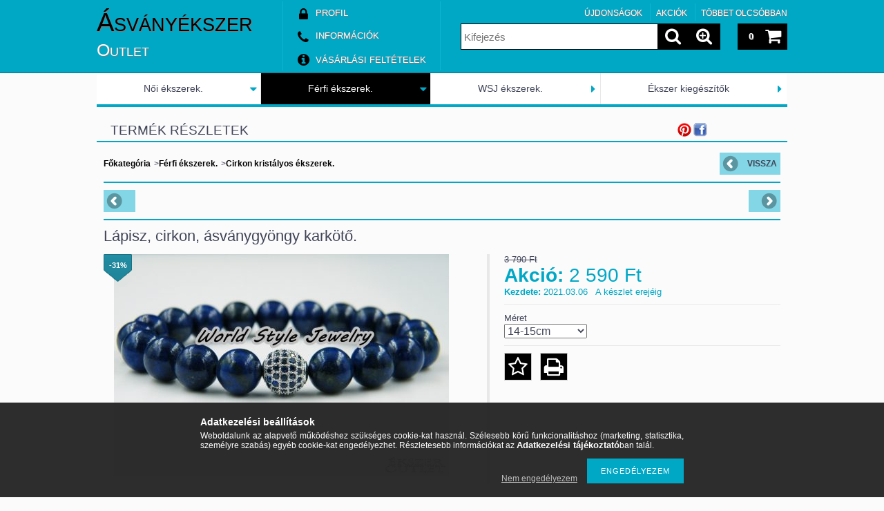

--- FILE ---
content_type: text/html; charset=UTF-8
request_url: http://www.webekszer.hu/spd/987469/Lapisz-cirkon-asvanygyongy-karkoto
body_size: 15858
content:
<!DOCTYPE html PUBLIC "-//W3C//DTD XHTML 1.0 Transitional//EN" "http://www.w3.org/TR/xhtml1/DTD/xhtml1-transitional.dtd">
<html xmlns="http://www.w3.org/1999/xhtml" lang="hu" xml:lang="hu" lang="hu" xml:lang="hu" style="









">

<head>

<meta content="width=device-width, initial-scale=1.0" name="viewport">

<meta http-equiv="Content-Type" content="text/html; charset=utf-8">
<meta http-equiv="Content-Language" content="HU">
<meta http-equiv="Cache-Control" content="no-cache">
<meta name="description" content="Lápisz, cirkon, ásványgyöngy karkötő., A fotón látható ásványgyöngy karkötő. , Egyedi, stílusos férfi és női divatékszerek készítése féldrágakő, ásványgyöngy, k">
<meta name="robots" content="index, follow">
<meta http-equiv="X-UA-Compatible" content="IE=Edge">
<meta property="og:site_name" content="Ásványékszer Outlet" />
<meta property="og:title" content="Lápisz, cirkon, ásványgyöngy karkötő. - Egyedi, ásványgyöngy">
<meta property="og:description" content="Lápisz, cirkon, ásványgyöngy karkötő., A fotón látható ásványgyöngy karkötő. , Egyedi, stílusos férfi és női divatékszerek készítése féldrágakő, ásványgyöngy, k">
<meta property="og:type" content="product">
<meta property="og:url" content="http://www.webekszer.hu/spd/987469/Lapisz-cirkon-asvanygyongy-karkoto">
<meta property="og:image" content="http://www.webekszer.hu/img/1917/987469/987469.jpg">
<meta name="mobile-web-app-capable" content="yes">
<meta name="apple-mobile-web-app-capable" content="yes">
<meta name="MobileOptimized" content="320">
<meta name="HandheldFriendly" content="true">

<title>Lápisz, cirkon, ásványgyöngy karkötő. - Egyedi, ásványgyöngy</title>


<script type="text/javascript">
var service_type="shop";
var shop_url_main="http://www.webekszer.hu";
var actual_lang="hu";
var money_len="0";
var money_thousend=" ";
var money_dec=",";
var shop_id=1917;
var unas_design_url="http:"+"/"+"/"+"www.webekszer.hu"+"/"+"!common_design"+"/"+"base"+"/"+"001207"+"/";
var unas_design_code='001207';
var unas_base_design_code='1000';
var unas_design_ver=2;
var unas_design_subver=0;
var unas_shop_url='http://www.webekszer.hu';
var responsive="yes";
var config_plus=new Array();
config_plus['product_tooltip']=1;
config_plus['cart_redirect']=1;
config_plus['money_type']='Ft';
config_plus['money_type_display']='Ft';
var lang_text=new Array();

var UNAS = UNAS || {};
UNAS.shop={"base_url":'http://www.webekszer.hu',"domain":'www.webekszer.hu',"username":'webekszer.unas.hu',"id":1917,"lang":'hu',"currency_type":'Ft',"currency_code":'HUF',"currency_rate":'1',"currency_length":0,"base_currency_length":0,"canonical_url":'http://www.webekszer.hu/spd/987469/Lapisz-cirkon-asvanygyongy-karkoto'};
UNAS.design={"code":'001207',"page":'artdet'};
UNAS.api_auth="c3a19d6c988c595481443c39f47ca046";
UNAS.customer={"email":'',"id":0,"group_id":0,"without_registration":0};
UNAS.customer["area_ids"]=[4204];
UNAS.shop["category_id"]="945010";
UNAS.shop["sku"]="987469";
UNAS.shop["product_id"]="115778597";
UNAS.shop["only_private_customer_can_purchase"] = false;
 

UNAS.text = {
    "button_overlay_close": `Bezár`,
    "popup_window": `Felugró ablak`,
    "list": `lista`,
    "updating_in_progress": `frissítés folyamatban`,
    "updated": `frissítve`,
    "is_opened": `megnyitva`,
    "is_closed": `bezárva`,
    "deleted": `törölve`,
    "consent_granted": `hozzájárulás megadva`,
    "consent_rejected": `hozzájárulás elutasítva`,
    "field_is_incorrect": `mező hibás`,
    "error_title": `Hiba!`,
    "product_variants": `termék változatok`,
    "product_added_to_cart": `A termék a kosárba került`,
    "product_added_to_cart_with_qty_problem": `A termékből csak [qty_added_to_cart] [qty_unit] került kosárba`,
    "product_removed_from_cart": `A termék törölve a kosárból`,
    "reg_title_name": `Név`,
    "reg_title_company_name": `Cégnév`,
    "number_of_items_in_cart": `Kosárban lévő tételek száma`,
    "cart_is_empty": `A kosár üres`,
    "cart_updated": `A kosár frissült`,
    "mandatory": `Kötelező!`
};



UNAS.text["delete_from_favourites"]= `Törlés a kedvencek közül`;
UNAS.text["add_to_favourites"]= `Kedvencekhez`;








window.lazySizesConfig=window.lazySizesConfig || {};
window.lazySizesConfig.loadMode=1;
window.lazySizesConfig.loadHidden=false;

window.dataLayer = window.dataLayer || [];
function gtag(){dataLayer.push(arguments)};
gtag('js', new Date());
</script>

<script src="http://www.webekszer.hu/!common_packages/jquery/jquery-1.7.2.js?mod_time=1682493235" type="text/javascript"></script>
<script src="http://www.webekszer.hu/!common_packages/jquery/plugins/easing/easing1.3.js?mod_time=1682493235" type="text/javascript"></script>
<script src="http://www.webekszer.hu/!common_packages/jquery/plugins/thumbnail_effects/thumbnail_effects.js?mod_time=1682493235" type="text/javascript"></script>
<script src="http://www.webekszer.hu/!common_packages/jquery/plugins/jqzoom/jqzoom.js?mod_time=1682493235" type="text/javascript"></script>
<script src="http://www.webekszer.hu/!common_packages/jquery/plugins/bgiframe/bgiframe.js?mod_time=1682493235" type="text/javascript"></script>
<script src="http://www.webekszer.hu/!common_packages/jquery/plugins/ajaxqueue/ajaxqueue.js?mod_time=1682493235" type="text/javascript"></script>
<script src="http://www.webekszer.hu/!common_packages/jquery/plugins/color/color.js?mod_time=1682493235" type="text/javascript"></script>
<script src="http://www.webekszer.hu/!common_packages/jquery/plugins/autocomplete/autocomplete.js?mod_time=1751452520" type="text/javascript"></script>
<script src="http://www.webekszer.hu/!common_packages/jquery/plugins/cookie/cookie.js?mod_time=1682493235" type="text/javascript"></script>
<script src="http://www.webekszer.hu/!common_packages/jquery/plugins/treeview/treeview.js?mod_time=1682493235" type="text/javascript"></script>
<script src="http://www.webekszer.hu/!common_packages/jquery/plugins/treeview/treeview.edit.js?mod_time=1682493235" type="text/javascript"></script>
<script src="http://www.webekszer.hu/!common_packages/jquery/plugins/treeview/treeview.async.js?mod_time=1682493235" type="text/javascript"></script>
<script src="http://www.webekszer.hu/!common_packages/jquery/plugins/tools/tools-1.2.7.js?mod_time=1682493235" type="text/javascript"></script>
<script src="http://www.webekszer.hu/!common_packages/jquery/own/shop_common/exploded/common.js?mod_time=1769410770" type="text/javascript"></script>
<script src="http://www.webekszer.hu/!common_packages/jquery/own/shop_common/exploded/common_overlay.js?mod_time=1754986321" type="text/javascript"></script>
<script src="http://www.webekszer.hu/!common_packages/jquery/own/shop_common/exploded/common_shop_popup.js?mod_time=1754991412" type="text/javascript"></script>
<script src="http://www.webekszer.hu/!common_packages/jquery/own/shop_common/exploded/common_start_checkout.js?mod_time=1752056293" type="text/javascript"></script>
<script src="http://www.webekszer.hu/!common_packages/jquery/own/shop_common/exploded/design_1500.js?mod_time=1725525511" type="text/javascript"></script>
<script src="http://www.webekszer.hu/!common_packages/jquery/own/shop_common/exploded/function_change_address_on_order_methods.js?mod_time=1752056293" type="text/javascript"></script>
<script src="http://www.webekszer.hu/!common_packages/jquery/own/shop_common/exploded/function_check_password.js?mod_time=1751452520" type="text/javascript"></script>
<script src="http://www.webekszer.hu/!common_packages/jquery/own/shop_common/exploded/function_check_zip.js?mod_time=1767692285" type="text/javascript"></script>
<script src="http://www.webekszer.hu/!common_packages/jquery/own/shop_common/exploded/function_compare.js?mod_time=1751452520" type="text/javascript"></script>
<script src="http://www.webekszer.hu/!common_packages/jquery/own/shop_common/exploded/function_customer_addresses.js?mod_time=1769410770" type="text/javascript"></script>
<script src="http://www.webekszer.hu/!common_packages/jquery/own/shop_common/exploded/function_delivery_point_select.js?mod_time=1751452520" type="text/javascript"></script>
<script src="http://www.webekszer.hu/!common_packages/jquery/own/shop_common/exploded/function_favourites.js?mod_time=1725525511" type="text/javascript"></script>
<script src="http://www.webekszer.hu/!common_packages/jquery/own/shop_common/exploded/function_infinite_scroll.js?mod_time=1758625001" type="text/javascript"></script>
<script src="http://www.webekszer.hu/!common_packages/jquery/own/shop_common/exploded/function_language_and_currency_change.js?mod_time=1751452520" type="text/javascript"></script>
<script src="http://www.webekszer.hu/!common_packages/jquery/own/shop_common/exploded/function_param_filter.js?mod_time=1764233414" type="text/javascript"></script>
<script src="http://www.webekszer.hu/!common_packages/jquery/own/shop_common/exploded/function_postsale.js?mod_time=1751452520" type="text/javascript"></script>
<script src="http://www.webekszer.hu/!common_packages/jquery/own/shop_common/exploded/function_product_print.js?mod_time=1725525511" type="text/javascript"></script>
<script src="http://www.webekszer.hu/!common_packages/jquery/own/shop_common/exploded/function_product_subscription.js?mod_time=1751452520" type="text/javascript"></script>
<script src="http://www.webekszer.hu/!common_packages/jquery/own/shop_common/exploded/function_recommend.js?mod_time=1751452520" type="text/javascript"></script>
<script src="http://www.webekszer.hu/!common_packages/jquery/own/shop_common/exploded/function_saved_cards.js?mod_time=1751452520" type="text/javascript"></script>
<script src="http://www.webekszer.hu/!common_packages/jquery/own/shop_common/exploded/function_saved_filter_delete.js?mod_time=1751452520" type="text/javascript"></script>
<script src="http://www.webekszer.hu/!common_packages/jquery/own/shop_common/exploded/function_search_smart_placeholder.js?mod_time=1751452520" type="text/javascript"></script>
<script src="http://www.webekszer.hu/!common_packages/jquery/own/shop_common/exploded/function_vote.js?mod_time=1725525511" type="text/javascript"></script>
<script src="http://www.webekszer.hu/!common_packages/jquery/own/shop_common/exploded/page_cart.js?mod_time=1767791926" type="text/javascript"></script>
<script src="http://www.webekszer.hu/!common_packages/jquery/own/shop_common/exploded/page_customer_addresses.js?mod_time=1768291152" type="text/javascript"></script>
<script src="http://www.webekszer.hu/!common_packages/jquery/own/shop_common/exploded/page_order_checkout.js?mod_time=1725525511" type="text/javascript"></script>
<script src="http://www.webekszer.hu/!common_packages/jquery/own/shop_common/exploded/page_order_details.js?mod_time=1725525511" type="text/javascript"></script>
<script src="http://www.webekszer.hu/!common_packages/jquery/own/shop_common/exploded/page_order_methods.js?mod_time=1760086915" type="text/javascript"></script>
<script src="http://www.webekszer.hu/!common_packages/jquery/own/shop_common/exploded/page_order_return.js?mod_time=1725525511" type="text/javascript"></script>
<script src="http://www.webekszer.hu/!common_packages/jquery/own/shop_common/exploded/page_order_send.js?mod_time=1725525511" type="text/javascript"></script>
<script src="http://www.webekszer.hu/!common_packages/jquery/own/shop_common/exploded/page_order_subscriptions.js?mod_time=1751452520" type="text/javascript"></script>
<script src="http://www.webekszer.hu/!common_packages/jquery/own/shop_common/exploded/page_order_verification.js?mod_time=1752056293" type="text/javascript"></script>
<script src="http://www.webekszer.hu/!common_packages/jquery/own/shop_common/exploded/page_product_details.js?mod_time=1751452520" type="text/javascript"></script>
<script src="http://www.webekszer.hu/!common_packages/jquery/own/shop_common/exploded/page_product_list.js?mod_time=1725525511" type="text/javascript"></script>
<script src="http://www.webekszer.hu/!common_packages/jquery/own/shop_common/exploded/page_product_reviews.js?mod_time=1751452520" type="text/javascript"></script>
<script src="http://www.webekszer.hu/!common_packages/jquery/own/shop_common/exploded/page_reg.js?mod_time=1756187461" type="text/javascript"></script>
<script src="http://www.webekszer.hu/!common_packages/jquery/plugins/hoverintent/hoverintent.js?mod_time=1682493235" type="text/javascript"></script>
<script src="http://www.webekszer.hu/!common_packages/jquery/own/shop_tooltip/shop_tooltip.js?mod_time=1753441722" type="text/javascript"></script>
<script src="http://www.webekszer.hu/!common_packages/jquery/plugins/hoverintent/hoverintent_r6.js?mod_time=1682493235" type="text/javascript"></script>
<script src="http://www.webekszer.hu/!common_packages/jquery/plugins/ui/ui_highlight.min.js?mod_time=1682493235" type="text/javascript"></script>
<script src="http://www.webekszer.hu/!common_packages/jquery/plugins/qtip/qtip.js?mod_time=1682493235" type="text/javascript"></script>
<script src="http://www.webekszer.hu/!common_packages/jquery/plugins/multilevel_menu/multilevel_menu.js?mod_time=1682493235" type="text/javascript"></script>
<script src="http://www.webekszer.hu/!common_packages/jquery/plugins/responsive_menu/responsive_menu.js?mod_time=1682493235" type="text/javascript"></script>
<script src="http://www.webekszer.hu/!common_packages/jquery/plugins/mediaqueries/mediaqueries.js?mod_time=1682493235" type="text/javascript"></script>
<script src="http://www.webekszer.hu/!common_packages/jquery/plugins/waypoints/waypoints-2.0.3.js?mod_time=1682493235" type="text/javascript"></script>
<script src="http://www.webekszer.hu/!common_packages/jquery/plugins/jcarousel/jcarousel.js?mod_time=1682493235" type="text/javascript"></script>

<link href="http://www.webekszer.hu/!common_packages/jquery/plugins/autocomplete/autocomplete.css?mod_time=1682493235" rel="stylesheet" type="text/css">
<link href="http://www.webekszer.hu/!common_packages/jquery/plugins/thumbnail_effects/thumbnail_effects.css?mod_time=1682493235" rel="stylesheet" type="text/css">
<link href="http://www.webekszer.hu/!common_packages/jquery/plugins/jqzoom/css/jqzoom.css?mod_time=1693894693" rel="stylesheet" type="text/css">
<link href="http://www.webekszer.hu/!common_design/base/000001/css/common.css?mod_time=1763385135" rel="stylesheet" type="text/css">
<link href="http://www.webekszer.hu/!common_design/base/000001/css/page.css?mod_time=1751452521" rel="stylesheet" type="text/css">
<link href="http://www.webekszer.hu/!common_design/base/001000/css/page_artdet_2.css?mod_time=1682493236" rel="stylesheet" type="text/css">
<link href="http://www.webekszer.hu/!common_design/base/000001/css/box.css?mod_time=1751452521" rel="stylesheet" type="text/css">
<link href="http://www.webekszer.hu/!common_design/base/001207/css/layout.css?mod_time=1682493236" rel="stylesheet" type="text/css">
<link href="http://www.webekszer.hu/!common_design/base/000001/css/design.css?mod_time=1682493236" rel="stylesheet" type="text/css">
<link href="http://www.webekszer.hu/!common_design/base/001207/css/design_custom.css?mod_time=1682493236" rel="stylesheet" type="text/css">
<link href="http://www.webekszer.hu/!common_design/base/001207/css/custom.css?mod_time=1682493236" rel="stylesheet" type="text/css">

<link href="http://www.webekszer.hu/spd/987469/Lapisz-cirkon-asvanygyongy-karkoto" rel="canonical">
    <link id="favicon-32x32" rel="icon" type="image/png" href="http://www.webekszer.hu/!common_design/own/image/favicon_32x32.png" sizes="32x32">
    <link id="favicon-192x192" rel="icon" type="image/png" href="http://www.webekszer.hu/!common_design/own/image/favicon_192x192.png" sizes="192x192">
            <link rel="apple-touch-icon" href="http://www.webekszer.hu/!common_design/own/image/favicon_32x32.png" sizes="32x32">
        <link rel="apple-touch-icon" href="http://www.webekszer.hu/!common_design/own/image/favicon_192x192.png" sizes="192x192">
        <script type="text/javascript">
        var google_consent=1;
    
        gtag('consent', 'default', {
           'ad_storage': 'denied',
           'ad_user_data': 'denied',
           'ad_personalization': 'denied',
           'analytics_storage': 'denied',
           'functionality_storage': 'denied',
           'personalization_storage': 'denied',
           'security_storage': 'granted'
        });

    
        gtag('consent', 'update', {
           'ad_storage': 'denied',
           'ad_user_data': 'denied',
           'ad_personalization': 'denied',
           'analytics_storage': 'denied',
           'functionality_storage': 'denied',
           'personalization_storage': 'denied',
           'security_storage': 'granted'
        });

        </script>
    
<!--[if lt IE 9]><![endif]-->


<script src="http://www.webekszer.hu/!common_design/base/001200/unas_design.js?ver=5" type="text/javascript"></script>
<script src="http://www.webekszer.hu/!common_design/base/001200/unas_design_resp.js?ver=5" type="text/javascript"></script>
</head>

<body class='design_ver2' id="ud_shop_artdet" style="









">
    <div id="fb-root"></div>
    <script>
        window.fbAsyncInit = function() {
            FB.init({
                xfbml            : true,
                version          : 'v22.0'
            });
        };
    </script>
    <script async defer crossorigin="anonymous" src="https://connect.facebook.net/hu_HU/sdk.js"></script>
    <div id="image_to_cart" style="display:none; position:absolute; z-index:100000;"></div>
<div class="overlay_common overlay_warning" id="overlay_cart_add"></div>
<script type="text/javascript">$(document).ready(function(){ overlay_init("cart_add",{"onBeforeLoad":false}); });</script>
<div id="overlay_login_outer"></div>	
	<script type="text/javascript">
	$(document).ready(function(){
	    var login_redir_init="";

		$("#overlay_login_outer").overlay({
			onBeforeLoad: function() {
                var login_redir_temp=login_redir_init;
                if (login_redir_act!="") {
                    login_redir_temp=login_redir_act;
                    login_redir_act="";
                }

				                    var temp_href="http://www.webekszer.hu/shop_login.php";
                    if (login_redir_temp!="") temp_href=temp_href+"?login_redir="+encodeURIComponent(login_redir_temp);
					location.href=temp_href;
								},
			top: 50,
						closeOnClick: (config_plus['overlay_close_on_click_forced'] === 1),
			onClose: function(event, overlayIndex) {
				$("#login_redir").val("");
			},
			load: false
		});
		
			});
	function overlay_login() {
		$(document).ready(function(){
			$("#overlay_login_outer").overlay().load();
		});
	}
	function overlay_login_remind() {
        if (unas_design_ver >= 5) {
            $("#overlay_remind").overlay().load();
        } else {
            $(document).ready(function () {
                $("#overlay_login_outer").overlay().close();
                setTimeout('$("#overlay_remind").overlay().load();', 250);
            });
        }
	}

    var login_redir_act="";
    function overlay_login_redir(redir) {
        login_redir_act=redir;
        $("#overlay_login_outer").overlay().load();
    }
	</script>  
	<div class="overlay_common overlay_info" id="overlay_remind"></div>
<script type="text/javascript">$(document).ready(function(){ overlay_init("remind",[]); });</script>

	<script type="text/javascript">
    	function overlay_login_error_remind() {
		$(document).ready(function(){
			load_login=0;
			$("#overlay_error").overlay().close();
			setTimeout('$("#overlay_remind").overlay().load();', 250);	
		});
	}
	</script>  
	<div class="overlay_common overlay_info" id="overlay_newsletter"></div>
<script type="text/javascript">$(document).ready(function(){ overlay_init("newsletter",[]); });</script>

<script type="text/javascript">
function overlay_newsletter() {
    $(document).ready(function(){
        $("#overlay_newsletter").overlay().load();
    });
}
</script>
<div class="overlay_common overlay_error" id="overlay_script"></div>
<script type="text/javascript">$(document).ready(function(){ overlay_init("script",[]); });</script>
    <script>
    $(document).ready(function() {
        $.ajax({
            type: "GET",
            url: "http://www.webekszer.hu/shop_ajax/ajax_stat.php",
            data: {master_shop_id:"1917",get_ajax:"1"}
        });
    });
    </script>
    

<!--display none begin-->

<!--display none end-->

<div id='banner_popup_content'></div>

<div id="container">

	<span class="resp_js_width" id="resp_js_width_0"></span>
	<span class="resp_js_width" id="resp_js_width_488"></span>
    <span class="resp_js_width" id="resp_js_width_660"></span>
    <span class="resp_js_width" id="resp_js_width_1020"></span>
    <span class="resp_js_width" id="resp_js_width_1315"></span>

	
	<div id="header">
    	<div id="header_inner">
            <div id="header_content">

            	<a href="#" onclick="responsive_cat_menu(); return false;" class="header_category_icon"><span></span></a>
                
                <div id="header_content_nav_small">
                	<table cellspacing="0" cellpadding="0" border="0" id="header_content_nav_small_it">
                    	<tr>
                    		<td id="header_content_nav_small_td1"><div>
                               <a href="http://www.webekszer.hu/shop_order_track.php"><strong>Profil</strong></a>
                            </div></td>
                       	 	<td id="header_content_nav_small_td2"><div>
                               <a href="http://www.webekszer.hu/shop_contact.php"><strong>Információk</strong></a>
							</div></td>
                       	 	<td id="header_content_nav_small_td3"><div>
                                <a href="http://www.webekszer.hu/shop_help.php"><strong>Vásárlási feltételek</strong></a>
                           </div></td> 
                       	 	<td id="header_content_nav_small_td4"><div>
                               	<span id="newsletter_title" style="display:none;"></span>
                               	
                           </div></td> 
						</tr>
                	</table>
                </div>
            
                <div id='head_content'><div class="head_content_text"><table cellpadding="0" cellspacing="0" border="0" style="width:270px;height:100px;"><tr><td><a href="http://www.webekszer.hu/"><span class="text_color_num1"><span class="text_color1">Ásványékszer</span> <span class="text_color2">Outlet</span></span></a></td></tr></table></div></div>
                
                <ul id="header_content_nav">
                    <li class="header_content_nav" id="header_content_nav_1"><a href="http://www.webekszer.hu/shop_order_track.php"><strong>Profil</strong></a></li>
                    <li class="header_content_nav" id="header_content_nav_2"><a href="http://www.webekszer.hu/shop_contact.php"><strong>Információk</strong></a></li>
                    <li class="header_content_nav" id="header_content_nav_3"><a href="http://www.webekszer.hu/shop_help.php"><strong>Vásárlási feltételek</strong></a></li> 
                    <li class="header_content_nav" id="header_content_nav_4"></li> 
                </ul>
                
                <div id="header_content_right">

					<a href="#" onclick="responsive_cat_menu(); return false;" class="header_category_icon"><span></span></a>
                    
                    <div id="header_cart">
                    	<div id="header_cart_inner">
                            <div id='box_cart_content' class='box_content'>

    

    

    
        <div class='box_cart_item'>
            <a href='http://www.webekszer.hu/shop_cart.php' class='text_small'>
                <span class='text_small'>
                    

                    

                    
                        
                        
                            
                            <span class='text_color_fault'>0</span>
                        
                    
                </span>
            </a>
        </div>
    

    

    

    
        <div class='box_cart_price'><span class='text_small'><span class='text_color_fault'>0 Ft</span></span></div>
    

    

    

    
        <script type="text/javascript">
            $("#header_cart_inner").click(function() {
                document.location.href="http://www.webekszer.hu/shop_cart.php";
            });
        </script>
    

</div>
                            <a id="header_cart_button" href="http://www.webekszer.hu/shop_cart.php"></a>
                        	<div class="clear_fix"></div> 
                        </div> 
                    </div>            
                    
                    <div id="header_search">
                        <div id="header_search_inner">
                            <div id='box_search_content' class='box_content'>
    <form name="form_include_search" id="form_include_search" action="http://www.webekszer.hu/shop_search.php" method="get">
        <div class='box_search_field'><label><span class="text_small">Kifejezés:</span></label><span class="text_input"><input name="q" id="box_search_input" type="text" maxlength="255" class="text_small js-search-input" value="" placeholder="Kifejezés" /></span></div>
        <div class='box_search_button'><span class="text_button"><input type="submit" value="" class="text_small" /></span></div>
    </form>
</div>
                            <div id="header_advsearch"><a href="http://www.webekszer.hu/shop_searchcomplex.php"><strong>&raquo; Részletes keresés</strong></a></div>
                            <div class="clear_fix"></div> 
                        </div>
                    </div> 
                        
                    <a href="#" onclick="return false;" id="header_search_icon"><span></span></a> 
                    
                    <div id="header_content_profile"><a href="http://www.webekszer.hu/shop_order_track.php"><strong>Profil</strong></a></div> 
                    
                    <div class="clear_fix"></div>
 					
                    <div id="cms_menu_top"><ul><li></li></ul></div>  
                    <div id="cms_menu_bottom"><ul><li></li></ul></div>         

                </div>
                <div class="clear_fix"></div>          
                  
            </div>
    	</div>	
    </div>

    <div id="content">
   
        <div id="content_container">

			<div id="category_menu_1315">
                <script type="text/javascript"> 
			var multilevel_menu_1293='$(\'#category_list ul\').multilevel_menu({ajax_type: "GET",ajax_param_str: "cat_key|aktcat",ajax_url: "http://www.webekszer.hu/shop_ajax/ajax_box_cat.php",ajax_data: "master_shop_id=1917&lang_master=hu&get_ajax=1&type=multilevel_ajax2_call",menu_width: 1293,paging_menu_num: 7});';
		</script><div id="category_list"><ul style="display:none;"><li><div class="next_level_arrow"></div><span class="ajax_param">178734|945010</span><table cellpadding="0" cellspacing="0" border="0"><tr><td><a href="http://www.webekszer.hu/sct/178734/Noi-ekszerek" class="text_small has_child">Női  ékszerek.</a></td></tr></table></li><li class="active_menu"><div class="next_level_arrow"></div><span class="ajax_param">170023|945010</span><table cellpadding="0" cellspacing="0" border="0"><tr><td><a href="http://www.webekszer.hu/sct/170023/Ferfi-ekszerek" class="text_small has_child">Férfi ékszerek.</a></td></tr></table></li><li><span class="ajax_param">880652|945010</span><table cellpadding="0" cellspacing="0" border="0"><tr><td><a href="http://www.webekszer.hu/spl/880652/WSJ-ekszerek" class="text_small">WSJ ékszerek.</a></td></tr></table></li><li><span class="ajax_param">507972|945010</span><table cellpadding="0" cellspacing="0" border="0"><tr><td><a href="http://www.webekszer.hu/spl/507972/Ekszer-kiegeszitok" class="text_small">Ékszer kiegészítők</a></td></tr></table></li></ul></div>
                <div class="page_hr_big"></div>
            </div>
            
            <div id="category_menu_1020">
                <script type="text/javascript"> 
			var multilevel_menu_999='$(\'#category_list2 ul\').multilevel_menu({ajax_type: "GET",ajax_param_str: "cat_key|aktcat",ajax_url: "http://www.webekszer.hu/shop_ajax/ajax_box_cat.php",ajax_data: "master_shop_id=1917&lang_master=hu&get_ajax=1&type=multilevel_ajax2_call",menu_width: 999,paging_menu_num: 6});';
		</script><div id="category_list2"><ul style="display:none;"><li><div class="next_level_arrow"></div><span class="ajax_param">178734|945010</span><table cellpadding="0" cellspacing="0" border="0"><tr><td><a href="http://www.webekszer.hu/sct/178734/Noi-ekszerek" class="text_small has_child">Női  ékszerek.</a></td></tr></table></li><li class="active_menu"><div class="next_level_arrow"></div><span class="ajax_param">170023|945010</span><table cellpadding="0" cellspacing="0" border="0"><tr><td><a href="http://www.webekszer.hu/sct/170023/Ferfi-ekszerek" class="text_small has_child">Férfi ékszerek.</a></td></tr></table></li><li><span class="ajax_param">880652|945010</span><table cellpadding="0" cellspacing="0" border="0"><tr><td><a href="http://www.webekszer.hu/spl/880652/WSJ-ekszerek" class="text_small">WSJ ékszerek.</a></td></tr></table></li><li><span class="ajax_param">507972|945010</span><table cellpadding="0" cellspacing="0" border="0"><tr><td><a href="http://www.webekszer.hu/spl/507972/Ekszer-kiegeszitok" class="text_small">Ékszer kiegészítők</a></td></tr></table></li></ul></div>
                <div class="page_hr_big"></div>
            </div>  
            
            <div id="responsive_cat_menu"><div id="responsive_cat_menu_content"><script type="text/javascript">var responsive_menu='$(\'#responsive_cat_menu ul\').responsive_menu({ajax_type: "GET",ajax_param_str: "cat_key|aktcat",ajax_url: "http://www.webekszer.hu/shop_ajax/ajax_box_cat.php",ajax_data: "master_shop_id=1917&lang_master=hu&get_ajax=1&type=responsive_call&box_var_name=shop_cat&box_var_already_no=yes&box_var_responsive=yes&box_var_section=content&box_var_highlight=yes&box_var_type=normal&box_var_multilevel_id=responsive_cat_menu",menu_id: "responsive_cat_menu"});'; </script><div class="responsive_menu"><div class="responsive_menu_nav"><div class="responsive_menu_navtop"><div class="responsive_menu_back "></div><div class="responsive_menu_title ">Kategóriák</div><div class="responsive_menu_close "></div></div><div class="responsive_menu_navbottom"></div></div><div class="responsive_menu_content"><ul style="display:none;"><li><a href="http://www.webekszer.hu/shop_artspec.php?artspec=2" class="text_small">Újdonságok</a></li><li><a href="http://www.webekszer.hu/shop_artspec.php?artspec=1" class="text_small">Akciók</a></li><li><a href="http://www.webekszer.hu/shop_artspec.php?artspec=10" class="text_small">Többet olcsóbban</a></li><li><div class="next_level_arrow"></div><span class="ajax_param">178734|945010</span><a href="http://www.webekszer.hu/sct/178734/Noi-ekszerek" class="text_small has_child resp_clickable" onclick="return false;">Női  ékszerek.</a></li><li class="active_menu"><div class="next_level_arrow"></div><span class="ajax_param">170023|945010</span><a href="http://www.webekszer.hu/sct/170023/Ferfi-ekszerek" class="text_small has_child resp_clickable" onclick="return false;">Férfi ékszerek.</a></li><li><span class="ajax_param">880652|945010</span><a href="http://www.webekszer.hu/spl/880652/WSJ-ekszerek" class="text_small resp_clickable" onclick="return false;">WSJ ékszerek.</a></li><li><span class="ajax_param">507972|945010</span><a href="http://www.webekszer.hu/spl/507972/Ekszer-kiegeszitok" class="text_small resp_clickable" onclick="return false;">Ékszer kiegészítők</a></li></ul></div></div></div></div>
        
            <div id="center">
            	<div id="cms_menu_outer">
                		 
                                                        
                            
                            
                            
                            
                            
                            
                </div>
                <div id="body">
                    <div id="body_title">
                    	
    <div id='title_content' class='title_content_noh'>
    
        Termék részletek
    
    </div>
 
                        <div class="page_hr"></div>            	
                    </div>
					<div id="body_top">
                    	<div id="filter_table_col_0"></div>
                    	<div id="filter_table_col_488"></div>
	                    <div id="filter_table_col_660"></div>
                    	<div id="filter_table_col_1020"></div>
                    </div>                    
                    <div id="body_container">
                    	<div id='page_content_outer'>



















<script type="text/javascript">
	$(document).ready(function(){
	  $("a.page_artdet_tab").click(function () {
		  var prev_act = $(".page_artdet_tab_active .text_color_fault").html();
		  
		  $(".page_artdet_ie_px").remove();
		  $(".page_artdet_tab_active").children(".text_color_white").html(prev_act);
		  $(".page_artdet_tab_active").addClass("bg_color_dark1");
		  $(".page_artdet_tab_active").css("border-bottom-color",$(".border_1").css("border-left-color"));
		  $(".page_artdet_tab_active").removeClass("bg_color_light2");
		  $(".page_artdet_tab_active").removeClass("page_artdet_tab_active");
		  
		  var a_text = $(this).children(".text_color_white").html();
		  $(this).children(".text_color_white").empty();
		  $(this).children(".text_color_white").append('<div class="page_artdet_ie_px"></div>');
		  $(".page_artdet_ie_px").css("background-color",$(".border_1").css("border-left-color"));
		  $(this).children(".text_color_white").append('<span class="text_color_fault">'+a_text+'</span>');
		  
		  $(this).removeClass("bg_color_dark1");
		  $(this).addClass("bg_color_light2");
		  $(this).addClass("page_artdet_tab_active");
		  $(this).css("border-bottom-color",$(".bg_color_light2").css("background-color"));
		  $(".page_artdet_tab_content").slideUp(0);
		  var content_show = $(this).attr("rel");
		  $("#"+content_show).slideDown(0);
	  });
	});
	
	function ardet_stock_tooltip(div) {
        if($(".page_artdet_status_new").length > 0 && $(".page_artdet_price_save").length > 0){
            var tooltip_h =  $('#page_ardet_stock_tooltip').height(); if(tooltip_h>90) tooltip_h=90;
            tooltip_h += 12;

            var tooltip_w = $('#page_ardet_stock_tooltip').width(); if(tooltip_w>72)tooltip_w = 72;
            tooltip_w += 73;

            $('#page_ardet_stock_tooltip').css("top","-"+tooltip_h+"px");
            $('#page_ardet_stock_tooltip').css("left", tooltip_w + "px");
            $('.'+div).hover(function () { $('#page_ardet_stock_tooltip').show(); }, function () { $('#page_ardet_stock_tooltip').hide(); });
        }else if($(".page_artdet_status_new").length > 0){
            var tooltip_h =  $('#page_ardet_stock_tooltip').height(); if(tooltip_h>90) tooltip_h=90;
            tooltip_h += 12;

            var tooltip_w = $('#page_ardet_stock_tooltip').width(); if(tooltip_w>72)tooltip_w = 72;
            tooltip_w += 33;

            $('#page_ardet_stock_tooltip').css("top","-"+tooltip_h+"px");
            $('#page_ardet_stock_tooltip').css("left", tooltip_w + "px");
            $('.'+div).hover(function () { $('#page_ardet_stock_tooltip').show(); }, function () { $('#page_ardet_stock_tooltip').hide(); });
        }else{
            var tooltip_h =  $('#page_ardet_stock_tooltip').height(); if(tooltip_h>90) tooltip_h=90;
            tooltip_h += 12;

            var tooltip_w = $('#page_ardet_stock_tooltip').width(); if(tooltip_w>72)tooltip_w = 72;
            tooltip_w-=22;

            $('#page_ardet_stock_tooltip').css("top","-"+tooltip_h+"px");
            $('#page_ardet_stock_tooltip').css("left", tooltip_w + "px");
            $('.'+div).hover(function () { $('#page_ardet_stock_tooltip').show(); }, function () { $('#page_ardet_stock_tooltip').hide(); });
        }
	}
</script>

<div id='page_artdet_content' class='page_content artdet--type-2 artdet_type_2'>
	
    <script language="javascript" type="text/javascript">
<!--
var lang_text_warning=`Figyelem!`
var lang_text_required_fields_missing=`Kérjük töltse ki a kötelező mezők mindegyikét!`
function formsubmit_artdet() {
   cart_add("987469","",null,1)
}
$(document).ready(function(){
	select_base_price("987469",1);
	egyeb_ar1_netto['987469'][0]=0;
egyeb_ar1_brutto['987469'][0]=0;
egyeb_ar1_orig_netto['987469'][0]=0;
egyeb_ar1_orig_brutto['987469'][0]=0;
egyeb_ar1_netto['987469'][1]=0;
egyeb_ar1_brutto['987469'][1]=0;
egyeb_ar1_orig_netto['987469'][1]=0;
egyeb_ar1_orig_brutto['987469'][1]=0;
egyeb_ar1_netto['987469'][2]=0;
egyeb_ar1_brutto['987469'][2]=0;
egyeb_ar1_orig_netto['987469'][2]=0;
egyeb_ar1_orig_brutto['987469'][2]=0;
egyeb_ar1_netto['987469'][3]=94.4881899736;
egyeb_ar1_brutto['987469'][3]=120;
egyeb_ar1_orig_netto['987469'][3]=94.4881899736;
egyeb_ar1_orig_brutto['987469'][3]=120;
egyeb_ar1_netto['987469'][4]=1889.76379947;
egyeb_ar1_brutto['987469'][4]=2400;
egyeb_ar1_orig_netto['987469'][4]=1889.76379947;
egyeb_ar1_orig_brutto['987469'][4]=2400;

	
	$("#egyeb_list1_987469").change(function () {
		change_egyeb("987469");
	});
	$("#egyeb_list2_987469").change(function () {
		change_egyeb("987469");
	});
	$("#egyeb_list3_987469").change(function () {
		change_egyeb("987469");
	});
	change_egyeb("987469");
});
// -->
</script>

	

	<div class='page_artdet_head'>
        <div class='page_artdet_dispcat'><span class="text_small"><a href="http://www.webekszer.hu/sct/0/" class="text_small breadcrumb_item breadcrumb_main">Főkategória</a><span class='breadcrumb_sep'> &gt;</span><a href="http://www.webekszer.hu/sct/170023/Ferfi-ekszerek" class="text_small breadcrumb_item">Férfi ékszerek.</a><span class='breadcrumb_sep'> &gt;</span><a href="http://www.webekszer.hu/spl/945010/Cirkon-kristalyos-ekszerek" class="text_small breadcrumb_item">Cirkon kristályos ékszerek.</a></span></div>
        <div class='page_artdet_buttonback'><span class="text_button"><input name="button" type="button" class="text_small" value="Vissza" onclick="location.href='http://www.webekszer.hu/sct/945010/Cirkon-kristalyos-ekszerek'" /></span></div>
        <div class='clear_fix'></div>
    </div>
    <div class='page_hr'><hr/></div> 
    
	
        <div class='page_artdet_prev'>
            <div class='page_artdet_prev_left'><a href="javascript:product_det_prevnext('http://www.webekszer.hu/spd/987469/Lapisz-cirkon-asvanygyongy-karkoto','?cat=945010&sku=987469&action=prev_js')" class="text_normal page_artdet_prev_icon" rel="nofollow"><strong>&nbsp;</strong></a></div>
            <div class='page_artdet_prev_right'><a href="javascript:product_det_prevnext('http://www.webekszer.hu/spd/987469/Lapisz-cirkon-asvanygyongy-karkoto','?cat=945010&sku=987469&action=next_js')" class="text_normal page_artdet_next_icon" rel="nofollow"><strong>&nbsp;</strong></a></div>
            <div class='clear_fix'></div>
        </div>
        <div class='page_hr'><hr/></div> 
    
        
	
    
    	<div class='page_artdet_content_inner'>
            <div class='page_artdet_name_2'>
            	<h1 class="text_biggest" >
                Lápisz, cirkon,   ásványgyöngy karkötő.

                </h1>
                
                <div id="page_artdet_social_icon" class="page_artdet_content_right_element">
                	<div style='width:95px;' class='page_artdet_social_icon_div' id='page_artdet_social_icon_like'><div class="fb-like" data-href="http://www.webekszer.hu/spd/987469/Lapisz-cirkon-asvanygyongy-karkoto" data-width="95" data-layout="button_count" data-action="like" data-size="small" data-share="false" data-lazy="true"></div><style type="text/css">.fb-like.fb_iframe_widget > span { height: 21px !important; }</style></div>
                    
                	<div class='page_artdet_social_icon_div' id='page_artdet_social_icon_facebook' onclick='window.open("http://www.facebook.com/sharer.php?u=http%3A%2F%2Fwww.webekszer.hu%2Fspd%2F987469%2FLapisz-cirkon-asvanygyongy-karkoto")' title='Facebook'></div><div class='page_artdet_social_icon_div' id='page_artdet_social_icon_pinterest' onclick='window.open("http://www.pinterest.com/pin/create/button/?url=http%3A%2F%2Fwww.webekszer.hu%2Fspd%2F987469%2FLapisz-cirkon-asvanygyongy-karkoto&media=http%3A%2F%2Fwww.webekszer.hu%2Fimg%2F1917%2F987469%2F987469.jpg&description=L%C3%A1pisz%2C+cirkon%2C+++%C3%A1sv%C3%A1nygy%C3%B6ngy+kark%C3%B6t%C5%91.")' title='Pinterest'></div><div style='width:5px; height:20px;' class='page_artdet_social_icon_div page_artdet_social_icon_space'><!-- --></div>
                    <div class="clear_fix"></div>
                </div>
                
            </div>  
            <table cellpadding="0" cellspacing="0" border="0" class='page_artdet_left_right_bg'><tr>
            
            	<td class='page_artdet_content_inner_left_td'>
            
                    <div class='page_artdet_content_inner_left'>
                        <table cellpadding="0" cellspacing="0" border="0" class='page_artdet_pic_2'>
                        
                            <div id="page_artdet_prod_properties">
                                
                                    <div class="page_artdet_price_save page_artdet_label_element">-<span id='price_save_987469'>31%</span></div>
                                 
                                
                                  
                                
                                
                                
                                
                                
                                
                                
                                                                                              
                                <div class='clear_fix'></div>                   
                            </div>
                            
                            
                                    
                            <tr>
                              <td class='page_artdet_frame_content_2'><div style='margin:0 auto;width:485px;height=322px;'><span class="text_normal"><a href="http://www.webekszer.hu/img/1917/987469/987469.jpg?time=1553621952" class="text_normal zoom" target="_blank" data-lightbox="group:gallery" title="Lápisz, cirkon,   ásványgyöngy karkötő."><img id="main_image" src="http://www.webekszer.hu/img/1917/987469/485x350/987469.jpg?time=1553621952" alt="Lápisz, cirkon,   ásványgyöngy karkötő." title="Lápisz, cirkon,   ásványgyöngy karkötő."  /></a></span></div></td>
                              
                            </tr>                    
                        </table>

                        
                    </div>
                    
                    </td>
                    
                    <td class="page_artdet_content_inner_middle_td"></td>
                    
                    <td class="page_artdet_content_inner_right_td">
                    
                    <div class='page_artdet_content_inner_right'>
                    
                        <div id='page_artdet_content_inner_right_top'>
                            <form name="form_temp_artdet">


                                
                                <div id="page_artdet_price" class="text_normal page_artdet_content_right_element">
                                    
                                        <div class="page_artdet_price_net ">
                                            
                                            <span class='text_style_line'><span id='price_net_brutto_987469' class='price_net_brutto_987469'>3 790</span> Ft</span>
                                        </div>
                                    
                            
                                    
                                        <div class="page_artdet_price_akcio"><span class="page_artdet_price_bigger"><span class="text_color_fault">
                                            <strong>Akció: </strong>
                                            <span id='price_akcio_brutto_987469' class='price_akcio_brutto_987469'>2 590</span> Ft
                                        </span></span></div>
                                    
                                    
                                    
                                    <div class="page_artdet_akcio"><span class="text_normal"><span class="text_color_other">
                                    <strong>Kezdete: </strong>2021.03.06 &nbsp; A készlet erejéig
                                    </span></span></div>
                                    

									

									

									
                                    
                                    
                                </div>
                                

								


                                
                                
                                

                                
                
                                
                                <div id="page_artdet_egyebtul" class="page_artdet_content_right_element">
                                    <div class='page_artdet_egyebtul_content'>
                                        
                                            <table border="0" cellspacing="0" cellpadding="0" class="page_artdet_egyebtul_table_2"><tr><td>
                                                <label><span class="text_normal">Méret</span></label><br />
                                                <span class="text_input text_select"><input type="hidden" name="egyeb_nev1" id="egyeb_nev1_987469" value="Méret" /><select name="egyeb_list1" id="egyeb_list1_987469" class="page_artdet_other_select text_normal"><option value="14-15cm" selected='selected'>14-15cm</option><option value="16-17cm">16-17cm</option><option value="18-19cm">18-19cm</option><option value="20-21cm">20-21cm (+120 Ft)</option><option value="22-23cm">22-23cm (+2 400 Ft)</option></select></span>  
                                            </td></tr></table>              
                                        
                                        
                                        
                                        
                                        
                                        <div class='clear_fix'></div>
                                    </div>
                                </div>
                                
                                <input type="hidden" name="egyeb_nev2" id="temp_egyeb_nev2" value="" /><input type="hidden" name="egyeb_list2" id="temp_egyeb_list2" value="" /><input type="hidden" name="egyeb_nev3" id="temp_egyeb_nev3" value="" /><input type="hidden" name="egyeb_list3" id="temp_egyeb_list3" value="" />
                                <div class='clear_fix'></div>

                                
                                    
                                  
                                
                                
                                
                            </form>
                                            
                        </div> 
                        
                        
                            <div id="page_artdet_func" class="page_artdet_content_right_element">
                                <div class='page_artdet_func_outer page_artdet_func_favourites_outer_987469' id='page_artdet_func_favourites_outer'><a href='#' onclick='add_to_favourites("","987469","page_artdet_func_favourites","page_artdet_func_favourites_outer","115778597"); return false;' title='Kedvencekhez' class='page_artdet_func_icon page_artdet_func_favourites_987469 ' id='page_artdet_func_favourites'></a></div>
                                
                                <div class='page_artdet_func_outer' id='page_artdet_func_print_outer'><a href='#' onclick='popup_print_dialog(2,0,"987469"); return false;' title='Nyomtat' class='page_artdet_func_icon' id='page_artdet_func_print'></a></div>
                                
                                
                                <div class='clear_fix'></div>
                            </div>
                         
                        
                                                  
        
                    </div>
                    <div class='clear_fix'></div>

                </td>
            </tr></table>
            
            
                

                

                

                <script type="text/javascript">
                    var open_cetelem=false;
                    $("#page_artdet_credit_head").click(function() {
                        if(!open_cetelem) {
                            $("#page_artdet_credit").slideDown( "100", function() {});
                            open_cetelem = true;
                        } else {
                            $("#page_artdet_credit").slideUp( "100", function() {});
                            open_cetelem = false;
                        }
                    });

                    var open_cofidis=false;
                    $("#page_artdet_cofidis_credit_head").click(function() {
                        if(!open_cofidis) {
                            $("#page_artdet_cofidis_credit").slideDown( "100", function() {});
                            open_cofidis = true;
                        } else {
                            $("#page_artdet_cofidis_credit").slideUp( "100", function() {});
                            open_cofidis = false;
                        }
                    });

                    var open_otp_aruhitel=false;
                    $("#page_artdet_otp_aruhitel_credit_head").click(function() {
                        if(!open_otp_aruhitel) {
                            $("#page_artdet_otp_aruhitel_credit").slideDown( "100", function() {});
                            open_otp_aruhitel = true;
                        } else {
                            $("#page_artdet_otparuhitel_credit").slideUp( "100", function() {});
                            open_otp_aruhitel = false;
                        }
                    });
                </script>
            
            
            
            <div id="page_artdet_rovleir" class="text_normal">
                A fotón látható ásványgyöngy karkötő.<br />
            </div>
            <div class="clear_fix"></div>
            

            

            

            

            <!--page_artdet_tab begin-->
            <div id="page_artdet_tabbed_box" class="page_artdet_tabbed_box"> 
                <div class="page_artdet_tabbed_area">
                    <div class="page_artdet_tabs">
                    	
                        <a href="#page_artdet_tabs" id="page_artdet_tab_1" title="Részletek" rel="page_artdet_tab_content_1" class="page_artdet_tab page_artdet_tab_active text_small bg_color_light2 border_1 text_color_white">
                        <div class="page_artdet_ie_px"></div><span class="text_color_white"><span class="text_color_fault">Részletek</span></span></a>
                         
                        
                        
                        
                        
                        
                        <a href="#page_artdet_tabs" id="page_artdet_tab_5" title="Adatok" rel="page_artdet_tab_content_5" class="page_artdet_tab bg_color_dark1 text_small border_1 text_color_white"><span class="text_color_white">Adatok</span></a>
                        
                        

                        

                        <div class='clear_fix'></div>
                    </div>
                    
					<script type="text/javascript">
						var slideDown = "";
						var i = "";
						if ($(".page_artdet_tab_active").length==0) {
							$(".page_artdet_tab").each(function(){
								i=$(this).attr("id");
								i=i.replace("page_artdet_tab_","");
								if (slideDown=="") {									
									var a_text = $('#page_artdet_tab_'+i+' .text_color_white').html();
		  							$('#page_artdet_tab_'+i+' .text_color_white').empty();
									$('#page_artdet_tab_'+i+' .text_color_white').append('<div class="page_artdet_ie_px"></div>');
		  							$('#page_artdet_tab_'+i+' .text_color_white').append('<span class="text_color_fault">'+a_text+'</span>');
									$('#page_artdet_tab_'+i).removeClass("bg_color_dark1");
									$('#page_artdet_tab_'+i).addClass("page_artdet_tab_active");
									$('#page_artdet_tab_'+i).addClass("bg_color_light2"); 
									slideDown = "#page_artdet_tab_content_"+i;
								}
							});
						}
						$(".page_artdet_tab_active").css("border-bottom-color",$(".bg_color_light2").css("background-color"));
						$(".page_artdet_ie_px").css("background-color",$(".border_1").css("border-left-color"));
                    </script>                    
                    
        			
                    <div id="page_artdet_tab_content_1" class="page_artdet_tab_content bg_color_light2 border_1">
                        <ul>
                            <li>
                            	<div id="page_artdet_long_desc" class="text_normal">
								Az ásványgyöngyök mérete:10mm.<br />Egyes ásványok mintázata eltérhet a fotótól. 
                            	</div>
                            </li>
                        </ul>
                    </div>
        			                                         

                    

                    
                    
                    
                    
                    
                    
                    
                    
                    
                    <div id="page_artdet_tab_content_5" class="page_artdet_tab_content bg_color_light2 border_1">
                        <ul>
                            <li>

                            
                            
                            
                            
                            
                            
                             
                            
                            

                            
                            
                            
                            <div id="page_artdet_cikk">
                                <div class="page_design_item">
<div class="page_design_fault_out ">
<div class="page_design_fault_text"><span class="text_normal"><span class="text_color_fault2"><strong>
</strong></span></span></div>
<div class="page_design_main border_2">
<table border="0" cellpadding="0" cellspacing="0">
<tr><td class="page_design_name bg_color_light3"><span class="text_normal">
<strong>Cikkszám</strong></span></td>
<td class="page_design_name_content bg_color_light2"><div class="page_design_content"><div class="text_normal">
<span>987469</span><div class="page_design_content_icon"></div>
</div></div></td></tr></table>
</div>
</div>
</div>
                            </div>
                                 
                            
                              
                            
                                  
                            
                            
                            
                             
                            
                             
                            
                                                                                                                                     
                            </li>
                        </ul>
                    </div>
                    

                    

                </div>
            </div>
            <script type="text/javascript">if(slideDown!="") $(slideDown).slideDown(0);</script> 
            <!--page_artdet_tab end-->

            

            
            
        </div>
        
    
       
       

</div><!--page_artdet_content--></div>
                        <div id="ref_top_box" class="width_type_empty">
                            <div class="ref_top_box" id="ref_box"></div><div id="ref_top_box_div"></div><div class="ref_top_box" id="top_box"></div><div class="clear_fix"></div>
                        </div>
                    </div>
                    <div id="body_bottom"><!-- --></div>	
                </div>
            </div>
    
            <div id="right">
                      
                <div id="cms_menu">
                	<ul>
                        <li id='box_cat_spec_new'><span class='box_cat_spec'><a href='http://www.webekszer.hu/shop_artspec.php?artspec=2' class='text_small'><span class='text_color_fault'>Újdonságok</span></a></span></li><li id='box_cat_spec_akcio'><span class='box_cat_spec'><a href='http://www.webekszer.hu/shop_artspec.php?artspec=1' class='text_small'><span class='text_color_fault'>Akciók</span></a></span></li><li id='box_cat_spec_qty'><span class='box_cat_spec'><a href='http://www.webekszer.hu/shop_artspec.php?artspec=10' class='text_small'><span class='text_color_fault'>Többet olcsóbban</span></a></span></li>
                        	
                    </ul>
                </div>                         
                
                <div id="box_right">

                    <div id='box_container_home_banner1_1' class='box_container_1'>
                    <div class="box_right_top"><!-- --></div>
                    <div class="box_right_title_inner">
                    	<div class="box_right_title">Reklámfelület bérelhető!</div>
                    	<div class="box_right_title_bottom"></div>    
                    </div>
                    <div class="box_right_container"><div id='box_banner_24409' class='box_content'><div class='box_txt text_normal'><p><img src="http://www.webekszer.hu/shop_ordered/1917/pic/SALE.jpg" width="216" height="144" /></p></div></div></div>
                    <div class="box_right_bottom"><!-- --></div>	
                    </div><div id='box_container_home_banner1_2' class='box_container_2'>
                    <div class="box_right_top"><!-- --></div>
                    <div class="box_right_title_inner">
                    	<div class="box_right_title">ELADÓ DOMAINOK!</div>
                    	<div class="box_right_title_bottom"></div>    
                    </div>
                    <div class="box_right_container"><div id='box_banner_24410' class='box_content'><div class='box_txt text_normal'><p><a href="http://www.pannonhouse.hu/"><img src="http://www.webekszer.hu/shop_ordered/1917/pic/Domains-for-sale.gif" height="176" width="216" /></a></p></div></div></div>
                    <div class="box_right_bottom"><!-- --></div>	
                    </div><div id='box_container_home_banner1_3' class='box_container_3'>
                    <div class="box_right_top"><!-- --></div>
                    <div class="box_right_title_inner">
                    	<div class="box_right_title">Magyar vállalkozás!</div>
                    	<div class="box_right_title_bottom"></div>    
                    </div>
                    <div class="box_right_container"><div id='box_banner_25797' class='box_content'><div class='box_txt text_normal'><p><img src="http://www.webekszer.hu/shop_ordered/1917/pic/zsz.png" height="129" width="219" /></p></div></div></div>
                    <div class="box_right_bottom"><!-- --></div>	
                    </div><div id='box_container_home_banner1_4' class='box_container_4'>
                    <div class="box_right_top"><!-- --></div>
                    <div class="box_right_title_inner">
                    	<div class="box_right_title">Gyöngyszervíz. A legszebb gyöngyök, legjobb áron! </div>
                    	<div class="box_right_title_bottom"></div>    
                    </div>
                    <div class="box_right_container"><div id='box_banner_26275' class='box_content'><div class='box_txt text_normal'><p><a href="http://www.gyongyszerviz.hu/"><img src="http://www.webekszer.hu/shop_ordered/1917/pic/gyongyszerviz.jpg" height="115" width="220" /></a></p></div></div></div>
                    <div class="box_right_bottom"><!-- --></div>	
                    </div><div id='box_container_home_banner2_1' class='box_container_5'>
                    <div class="box_right_top"><!-- --></div>
                    <div class="box_right_title_inner">
                    	<div class="box_right_title">Gyöngynagyker. Nagyker áron mindenkinek!</div>
                    	<div class="box_right_title_bottom"></div>    
                    </div>
                    <div class="box_right_container"><div id='box_banner_8409' class='box_content'><div class='box_txt text_normal'><p><a href="http://gyongynagyker.hu/"><span style="color: #ff00ff;"><span style="font-size: 18pt;"><img src="http://gyongynagyker.hu/img/logo-1.jpg?1399490213" title="Nagyker áron mindenkinek!" height="52" width="209" /></span></span></a></p>
<p><span style="color: #ff00ff;"><span style="font-size: 18pt;"><span style="font-size: 10pt;">Gyöngyök, alapanyagok,nagyker áron mindenkinek!</span><span style="font-size: 12pt;"></span></span><br /></span></p>
<p><span style="color: #ff00ff;"><span style="font-size: 18pt;"><span style="font-size: 10pt;">www.gyongynagyker.hu</span></span></span></p></div></div></div>
                    <div class="box_right_bottom"><!-- --></div>	
                    </div><div id='box_container_common_news' class='box_container_6'>
                    <div class="box_right_top"><!-- --></div>
                    <div class="box_right_title_inner">
                    	<div class="box_right_title">Hírek</div>
                    	<div class="box_right_title_bottom"></div>    
                    </div>
                    <div class="box_right_container"><div id='box_news_content' class='box_content'>
    
        <div class="box_news_item">
            <div class="box_news_date"><span class="text_small"><strong>2025.12.06 12:6</strong></span></div>
            <div class="box_news_title text_small"><a href="http://www.webekszer.hu/shop_news.php?news=30775" class="text_small">Év végi akció! </a></div>
            
            
        </div>
    

    
</div></div>
                    <div class="box_right_bottom"><!-- --></div>	
                    </div><div id='box_container_shop_top' class='box_container_7'>
                    <div class="box_right_top"><!-- --></div>
                    <div class="box_right_title_inner">
                    	<div class="box_right_title">TOP termékek</div>
                    	<div class="box_right_title_bottom"></div>    
                    </div>
                    <div class="box_right_container"><div id='box_top_content' class='box_content box_top_content'><div class='box_content_ajax' data-min-length='5'></div><script type="text/javascript">
	$.ajax({
		type: "GET",
		async: true,
		url: "http://www.webekszer.hu/shop_ajax/ajax_box_top.php",
		data: {
			box_id:"",
			cat_endid:"945010",
			get_ajax:1,
			shop_id:"1917",
			lang_master:"hu"
		},
		success: function(result){
			$("#box_top_content").html(result);
		}
	});
</script>
</div></div>
                    <div class="box_right_bottom"><!-- --></div>	
                    </div><div id='box_container_shop_art' class='box_container_8'>
                    <div class="box_right_top"><!-- --></div>
                    <div class="box_right_title_inner">
                    	<div class="box_right_title">Termékajánló</div>
                    	<div class="box_right_title_bottom"></div>    
                    </div>
                    <div class="box_right_container"><div id='box_art_content' class='box_content box_art_content'><div class='box_content_ajax' data-min-length='5'></div><script type="text/javascript">
	$.ajax({
		type: "GET",
		async: true,
		url: "http://www.webekszer.hu/shop_ajax/ajax_box_art.php",
		data: {
			box_id:"",
			cat_endid:"945010",
			get_ajax:1,
			shop_id:"1917",
			lang_master:"hu"
		},
		success: function(result){
			$("#box_art_content").html(result);
		}
	});
</script>
</div></div>
                    <div class="box_right_bottom"><!-- --></div>	
                    </div><div id='box_container_home_vote' class='box_container_9'>
                    <div class="box_right_top"><!-- --></div>
                    <div class="box_right_title_inner">
                    	<div class="box_right_title">Szavazás</div>
                    	<div class="box_right_title_bottom"></div>    
                    </div>
                    <div class="box_right_container"></div>
                    <div class="box_right_bottom"><!-- --></div>	
                    </div><div id='box_container_home_forum' class='box_container_10'>
                    <div class="box_right_top"><!-- --></div>
                    <div class="box_right_title_inner">
                    	<div class="box_right_title">Fórum</div>
                    	<div class="box_right_title_bottom"></div>    
                    </div>
                    <div class="box_right_container">


    <div id='box_forum_content' class='box_content'>
        
            <div class='box_forum_list border_2'>
                
                    <div class='box_forum_item bg_color_light4'><a href="http://www.webekszer.hu/shop_forum_topic.php?topic=5024"><span class="text_normal">Ide lehetne írni a kamu véleményeket. Mi nem ebben, hanem a több száz visszatérő vásárlóban hiszünk!</span></a></div>
                
            </div>
        

        
        
        
    </div>
</div>
                    <div class="box_right_bottom"><!-- --></div>	
                    </div><div id='box_container_home_banner3_1' class='box_container_11'>
                    <div class="box_right_top"><!-- --></div>
                    <div class="box_right_title_inner">
                    	<div class="box_right_title">Reklámfelület bérelhető!</div>
                    	<div class="box_right_title_bottom"></div>    
                    </div>
                    <div class="box_right_container"><div id='box_banner_24408' class='box_content'><div class='box_txt text_normal'><p><img src="http://www.webekszer.hu/shop_ordered/1917/pic/SALE.jpg" width="178" height="140" /></p></div></div></div>
                    <div class="box_right_bottom"><!-- --></div>	
                    </div>
                </div>
            </div>

			<div class="clear_fix"></div>

        </div>
        <div id="content_container_bottom"></div>
        
	</div>
    
    <div id="footer">
    
    	<div id="footer_top"><!-- --></div>
    	<div id="footer_container">
        
        	<div class="footer_lang_currency">
                <div class="shop_money_title">:</div>
                <div class="box_money_content"></div>
                  
                <div class="clear_fix"></div>            
            </div>
            
            <div id="footer_info">
            
            	<div id="footer_info_top">
            
                    <div class="footer_info_element" id="footer_info_element_1">
                        <table cellpadding="0" cellspacing="0" border="0">
                            <tr>
                                <td>
                                    <ul>
                                        <li id="footer_info_element_1_1">
    
        
            
                <script type='text/javascript'>
                    function overlay_login() {
                        $(document).ready(function(){
                            $("#overlay_login_outer").overlay().load();
                        });
                    }
                </script>
                <a href="javascript:overlay_login();" class="text_normal">Belépés</a>
            

            
        

        
        

        

    
</li>
                                        <li id="footer_info_element_1_2"><a href="http://www.webekszer.hu/shop_reg.php"><strong>Regisztráció</strong></a></li>           
                                        <li id="footer_info_element_1_3"><a href="http://www.webekszer.hu/shop_order_track.php"><strong>Profil</strong></a></li>
                                        <li style="padding:0;" id="footer_info_element_1_4"></li>
                                    </ul>
                                </td>
                            </tr>
                        </table>
                    </div>
                    
                    <div class="footer_info_element" id="footer_info_element_2">
                    <div id='banner_horizontal_1_content'><div style="position:relative; width:305px; height:130px; overflow:hidden; background-color:#000000;"><div class="footer_info_icon" style="width:64px; height:64px; position:absolute; z-index:10; top:56px; right:5px;"></div><table width="305" height="130" cellpadding="0" cellspacing="0" border="0" style="vertical-align:top; text-align:left;"><tr><td height="26" style="background-image:url(http://www.webekszer.hu/!common_design/base/001207/image/footer_div.png);background-position: 0 bottom; background-repeat:repeat-x; text-align:left; vertical-align:top; padding:10px 0 5px 15px; color:#3fc1d8; font-size:16px; font-weight:normal; text-transform:uppercase; letter-spacing:1px;">Elérhetőségünk</td></tr><tr><td style="color:#ffffff; font-size:12px; font-weight:bold; text-align:left; padding-left:20px;">&raquo; info<span class='em_replace'></span>worldstylejewelry.com<script type="text/javascript">
	$(document).ready(function(){
		$(".em_replace").html("@");
	});
</script>
</td></tr><tr><td style="color:#ffffff; font-size:12px; font-weight:bold; text-align:left; padding-left:20px; padding-top:0px;">&raquo; +36-30/4383599</td></tr><tr><td style="color:#ffffff; font-size:12px; font-weight:bold; text-align:left; padding-left:20px; padding-top:0px">&raquo; www.webekszer.hu</td></tr></table></div></div>                    
                    </div>
                    
                </div>
                <div id="footer_info_bottom">
                
                    <div class="footer_info_element" id="footer_info_element_3">
                    <div id='banner_horizontal_2_content'><div style="position:relative; width:305px; height:130px; overflow:hidden; background-color:#000000;"><div class="footer_info_icon" style="width:64px; height:64px; position:absolute; z-index:10; top:56px; right:5px;"></div><table width="305" height="130" cellpadding="0" cellspacing="0" border="0" style="vertical-align:top; text-align:left;"><tr><td height="26" style="background-image:url(http://www.webekszer.hu/!common_design/base/001207/image/footer_div.png);background-position: 0 bottom; background-repeat:repeat-x; text-align:left; vertical-align:top; padding:10px 0 5px 15px; color:#3fc1d8; font-size:16px; font-weight:normal; text-transform:uppercase; letter-spacing:1px;">Miért minket válasszon?</td></tr><tr><td style="color:#ffffff; font-size:12px; font-weight:bold; text-align:left; padding-left:20px;">&raquo; Folyamatos termékfeltöltés</td></tr><tr><td style="color:#ffffff; font-size:12px; font-weight:bold; text-align:left; padding-left:20px; padding-top:0px;">&raquo; Állandó akciók, kedvezmények</td></tr><tr><td style="color:#ffffff; font-size:12px; font-weight:bold; text-align:left; padding-left:20px; padding-top:0px">&raquo; Megrendelés követési lehetőség</td></tr></table></div></div>
                    </div> 
                                 
                    <div class="footer_info_element" id="footer_info_element_4">
                     <div id='banner_horizontal_3_content'><!-- UnasElement {type:editor} -->
<div style="position: relative; width: 305px; height: 111px; overflow: hidden;">
<div style="width: 82px; height: 75px; background-image: url('http://www.webekszer.hu/!common_design/base/000701/image/box_3_icon.png'); background-repeat: no-repeat; position: absolute; z-index: 10; top: 38px; right: 0;"></div>
<table style="vertical-align: top; text-align: left;" cellspacing="0" cellpadding="0" height="111" border="0" width="305">
<tbody>
<tr>
<td style="text-align: left; vertical-align: top; padding: 10px 0 5px 15px; color: #04b9ea; font-size: 18px; font-weight: bold; text-transform: uppercase;" height="26">Házhozszállítás</td>
</tr>
<tr>
<td style="color: #565247; font-size: 18px; font-weight: bold; text-align: center; padding-right: 70px; padding-bottom: 6px;"><span class='container_shipping_cost'></span></td>
</tr>
<tr>
<td style="color: #565247; font-size: 10px; line-height: 11px; text-align: center; padding-right: 80px; padding-left: 12px; padding-bottom: 8px;"><span class='container_shipping_free'></span></td>
</tr>
<tr>
<td style="padding-left: 17px; vertical-align: top;" height="19"><a style="color: #787878; font-size: 12px;" href="http://www.webekszer.hu//shop_contact.php?tab=shipping" title="Részletek">Részletek »</a></td>
</tr>
</tbody>
</table>
</div></div>                    
                    </div> 
                 
                <div class="clear_fix"></div> 
                </div>            
                  
                      
            </div>        

			<div id="footer_bottom">
                <div id="footer_bottomlink_priority">
                    <ul>
                        <li><a href="http://www.webekszer.hu/sct/0/"><strong>Termékek</strong></a></li>           
                        <li><a href="http://www.webekszer.hu/shop_cart.php"><strong>Kosár</strong></a></li>
                        <li><a href="http://www.webekszer.hu/shop_searchcomplex.php"><strong>Részletes keresés</strong></a></li>
                        <li><a href="http://www.webekszer.hu/shop_contact.php"><strong>Információk</strong></a></li>
                        <li><a href="http://www.webekszer.hu/shop_help.php"><strong>Vásárlási feltételek</strong></a></li>
                    </ul>
                </div>
                <div id='bottomlink_content'><ul><li id="bottomlink_art"><span class="text_normal"><a href="http://www.webekszer.hu/sct/0/" class="text_normal">Termékek</a><span class="bottomlink_div"> | </span></span></li><li id="bottomlink_reg"><span class="text_normal"><a href="http://www.webekszer.hu/shop_reg.php" class="text_normal">Regisztráció</a></span></li><li id="bottomlink_cart"><span class="text_normal"><span class="bottomlink_div"> | </span><a href="http://www.webekszer.hu/shop_cart.php" class="text_normal">Kosár</a></span></li><li id="bottomlink_search"><span class="text_normal"><span class="bottomlink_div"> | </span><a href="http://www.webekszer.hu/shop_searchcomplex.php" class="text_normal">Részletes&nbsp;keresés</a></span></li><li id="bottomlink_order_follow"><span class="text_normal"><span class="bottomlink_div"> | </span><a href="http://www.webekszer.hu/shop_order_track.php" class="text_normal">Profil</a></span></li><li id="bottomlink_contact"><span class="text_normal"><span class="bottomlink_div"> | </span><a href="http://www.webekszer.hu/shop_contact.php" class="text_normal">Információk</a></span></li><li id="bottomlink_help"><span class="text_normal"><span class="bottomlink_div"> | </span><a href="http://www.webekszer.hu/shop_help.php?tab=terms" class="text_normal">Általános&nbsp;szerződési&nbsp;feltételek</a></span></li><li id="bottomlink_help"><span class="text_normal"><span class="bottomlink_div"> | </span><a href="http://www.webekszer.hu/shop_help.php?tab=privacy_policy" class="text_normal">Adatkezelési&nbsp;tájékoztató</a></span></li></ul></div>
                 
                
                <div class="box_money_content"></div>
                <div class="shop_money_title">:</div>                
                     
                <div class="clear_fix"></div>      
            </div>
        
        </div>

    </div>
    
    <div id="provider">
    	<div id="provider_contanier">
        	<div class="footer_lang_currency">
            	 
                
                <div class="shop_money_title">:</div>
                <div class="box_money_content"></div>                 
                 
            </div>
        	<div id='provider_content'><div id='provider_content_left'></div><div id='provider_content_right'><script type="text/javascript">	$(document).ready(function () {			$("#provider_link_click").click(function(e) {			window.open("https://unas.hu/?utm_source=1917&utm_medium=ref&utm_campaign=shop_provider");		});	});</script><a id='provider_link_click' href='#' class='text_normal has-img' title='Webáruház készítés'><img src='http://www.webekszer.hu/!common_design/own/image/logo_unas_dark.svg' width='60' height='15' alt='Webáruház készítés' title='Webáruház készítés' loading='lazy'></a></div><div class="clear_fix"></div></div>
            <div class="clear_fix"></div>     
        </div>     	
    </div>
    <div id="provider_bottom"></div>
    
    
</div>
<script type="text/javascript">
/* <![CDATA[ */
jQuery(function ($) { 
	$('[data-lightbox]').lightbox({ 
		titlePosition: 'outside', 
		transitionIn: 'fade',
		width: 600,
		height: 600, 
		padding: 5,
		margin: 2
	}); 
});
var jqzoom_script='$(".zoom").jqzoom({zoomType: "standard",lens:true,preloadImages: false,title:false,zoomWidth:200,zoomHeight:200,alwaysOn:false});';function add_to_favourites(value,cikk,id,id_outer,master_key) {
    var temp_cikk_id=cikk.replace(/-/g,'__unas__');
    if($("#"+id).hasClass("remove_favourites")){
	    $.ajax({
	    	type: "POST",
	    	url: "http://www.webekszer.hu/shop_ajax/ajax_favourites.php",
	    	data: "get_ajax=1&action=remove&cikk="+cikk+"&shop_id=1917",
	    	success: function(result){
	    		if(result=="OK") {
                var product_array = {};
                product_array["sku"] = cikk;
                product_array["sku_id"] = temp_cikk_id;
                product_array["master_key"] = master_key;
                $(document).trigger("removeFromFavourites", product_array);                if (google_analytics==1) gtag("event", "remove_from_wishlist", { 'sku':cikk });	    		    if ($(".page_artdet_func_favourites_"+temp_cikk_id).attr("alt")!="") $(".page_artdet_func_favourites_"+temp_cikk_id).attr("alt","Kedvencekhez");
	    		    if ($(".page_artdet_func_favourites_"+temp_cikk_id).attr("title")!="") $(".page_artdet_func_favourites_"+temp_cikk_id).attr("title","Kedvencekhez");
	    		    $(".page_artdet_func_favourites_text_"+temp_cikk_id).html("Kedvencekhez");
	    		    $(".page_artdet_func_favourites_"+temp_cikk_id).removeClass("remove_favourites");
	    		    $(".page_artdet_func_favourites_outer_"+temp_cikk_id).removeClass("added");
	    		}
	    	}
    	});
    } else {
	    $.ajax({
	    	type: "POST",
	    	url: "http://www.webekszer.hu/shop_ajax/ajax_favourites.php",
	    	data: "get_ajax=1&action=add&cikk="+cikk+"&shop_id=1917",
	    	dataType: "JSON",
	    	success: function(result){
                var product_array = {};
                product_array["sku"] = cikk;
                product_array["sku_id"] = temp_cikk_id;
                product_array["master_key"] = master_key;
                product_array["event_id"] = result.event_id;
                $(document).trigger("addToFavourites", product_array);	    		if(result.success) {
	    		    if ($(".page_artdet_func_favourites_"+temp_cikk_id).attr("alt")!="") $(".page_artdet_func_favourites_"+temp_cikk_id).attr("alt","Törlés a kedvencek közül");
	    		    if ($(".page_artdet_func_favourites_"+temp_cikk_id).attr("title")!="") $(".page_artdet_func_favourites_"+temp_cikk_id).attr("title","Törlés a kedvencek közül");
	    		    $(".page_artdet_func_favourites_text_"+temp_cikk_id).html("Törlés a kedvencek közül");
	    		    $(".page_artdet_func_favourites_"+temp_cikk_id).addClass("remove_favourites");
	    		    $(".page_artdet_func_favourites_outer_"+temp_cikk_id).addClass("added");
	    		}
	    	}
    	});
     }
  }
var get_ajax=1;

    function calc_search_input_position(search_inputs) {
        let search_input = $(search_inputs).filter(':visible').first();
        if (search_input.length) {
            const offset = search_input.offset();
            const width = search_input.outerWidth(true);
            const height = search_input.outerHeight(true);
            const left = offset.left;
            const top = offset.top - $(window).scrollTop();

            document.documentElement.style.setProperty("--search-input-left-distance", `${left}px`);
            document.documentElement.style.setProperty("--search-input-right-distance", `${left + width}px`);
            document.documentElement.style.setProperty("--search-input-bottom-distance", `${top + height}px`);
            document.documentElement.style.setProperty("--search-input-height", `${height}px`);
        }
    }

    var autocomplete_width;
    var small_search_box;
    var result_class;

    function change_box_search(plus_id) {
        result_class = 'ac_results'+plus_id;
        $("."+result_class).css("display","none");
        autocomplete_width = $("#box_search_content" + plus_id + " #box_search_input" + plus_id).outerWidth(true);
        small_search_box = '';

                if (autocomplete_width < 160) autocomplete_width = 160;
        if (autocomplete_width < 280) {
            small_search_box = ' small_search_box';
            $("."+result_class).addClass("small_search_box");
        } else {
            $("."+result_class).removeClass("small_search_box");
        }
        
        const search_input = $("#box_search_input"+plus_id);
                search_input.autocomplete().setOptions({ width: autocomplete_width, resultsClass: result_class, resultsClassPlus: small_search_box });
    }

    function init_box_search(plus_id) {
        const search_input = $("#box_search_input"+plus_id);

        
                const throttledSearchInputPositionCalc  = throttleWithTrailing(calc_search_input_position);
        function onScroll() {
            throttledSearchInputPositionCalc(search_input);
        }
        search_input.on("focus blur",function (e){
            if (e.type == 'focus') {
                window.addEventListener('scroll', onScroll, { passive: true });
            } else {
                window.removeEventListener('scroll', onScroll);
            }
        });
        
        change_box_search(plus_id);
        $(window).resize(function(){
            change_box_search(plus_id);
        });

        search_input.autocomplete("http://www.webekszer.hu/shop_ajax/ajax_box_search.php", {
            width: autocomplete_width,
            resultsClass: result_class,
            resultsClassPlus: small_search_box,
            minChars: 3,
            max: 10,
            extraParams: {
                'shop_id':'1917',
                'lang_master':'hu',
                'get_ajax':'1',
                'search': function() {
                    return search_input.val();
                }
            },
            onSelect: function() {
                var temp_search = search_input.val();

                if (temp_search.indexOf("unas_category_link") >= 0){
                    search_input.val("");
                    temp_search = temp_search.replace('unas_category_link¤','');
                    window.location.href = temp_search;
                } else {
                                        $("#form_include_search"+plus_id).submit();
                }
            },
            selectFirst: false,
                });
    }
    $(document).ready(function() {init_box_search("");});    function init_box_cat(id) {
        $(id).treeview({
            animated: "100",
            url: "http://www.webekszer.hu/shop_ajax/ajax_box_cat.php?shop_id_master=1917"+unescape('%26')+"aktcat=945010"+unescape('%26')+"lang_master=hu"+unescape('%26')+"box_var_prefix="+unescape('%26')+"get_ajax="+get_ajax
        });
    }
    $(document).ready(function() { init_box_cat("#box_cat_main"); }); 
$(document).ready(function(){
    setTimeout(function() {

        
    }, 300);

});

/* ]]> */
</script>


<script type="application/ld+json">{"@context":"https:\/\/schema.org\/","@type":"Product","url":"http:\/\/www.webekszer.hu\/spd\/987469\/Lapisz-cirkon-asvanygyongy-karkoto","offers":{"@type":"Offer","category":"F\u00e9rfi \u00e9kszerek. > Cirkon krist\u00e1lyos \u00e9kszerek.","url":"http:\/\/www.webekszer.hu\/spd\/987469\/Lapisz-cirkon-asvanygyongy-karkoto","itemCondition":"https:\/\/schema.org\/NewCondition","priceCurrency":"HUF","priceValidUntil":"2027-01-28","price":"2590"},"image":["http:\/\/www.webekszer.hu\/img\/1917\/987469\/987469.jpg?time=1553621952"],"sku":"987469","productId":"987469","description":"A fot\u00f3n l\u00e1that\u00f3 \u00e1sv\u00e1nygy\u00f6ngy kark\u00f6t\u0151.\r\n\r\nAz \u00e1sv\u00e1nygy\u00f6ngy\u00f6k m\u00e9rete:10mm.Egyes \u00e1sv\u00e1nyok mint\u00e1zata elt\u00e9rhet a fot\u00f3t\u00f3l.","name":"L\u00e1pisz, cirkon,   \u00e1sv\u00e1nygy\u00f6ngy kark\u00f6t\u0151."}</script>

<script type="application/ld+json">{"@context":"https:\/\/schema.org\/","@type":"BreadcrumbList","itemListElement":[{"@type":"ListItem","position":1,"name":"F\u00e9rfi \u00e9kszerek.","item":"http:\/\/www.webekszer.hu\/sct\/170023\/Ferfi-ekszerek"},{"@type":"ListItem","position":2,"name":"Cirkon krist\u00e1lyos \u00e9kszerek.","item":"http:\/\/www.webekszer.hu\/spl\/945010\/Cirkon-kristalyos-ekszerek"}]}</script>

<script type="application/ld+json">{"@context":"https:\/\/schema.org\/","@type":"WebSite","url":"http:\/\/www.webekszer.hu\/","name":"\u00c1sv\u00e1ny\u00e9kszer Outlet","potentialAction":{"@type":"SearchAction","target":"http:\/\/www.webekszer.hu\/shop_search.php?search={search_term}","query-input":"required name=search_term"}}</script>

<script type="application/ld+json">{"@context":"https:\/\/schema.org\/","@type":"Organization","name":"WORLD STYLE JEWELRY KFT","legalName":"WORLD STYLE JEWELRY KFT","url":"http:\/\/www.webekszer.hu","address":{"@type":"PostalAddress","streetAddress":"Vir\u00e1g utca 47","addressLocality":"Monor","postalCode":"2200","addressCountry":"HU"},"contactPoint":{"@type":"contactPoint","telephone":"+36-30\/4383599","email":"info@worldstylejewelry.com"}}</script>
<div id="cookie_alert" class="  cookie_alert_1">
    <div id="cookie_alert_open">
        <div class="cookie_alert_title">Adatkezelési beállítások</div>
        <div class="cookie_alert_text">Weboldalunk az alapvető működéshez szükséges cookie-kat használ. Szélesebb körű funkcionalitáshoz (marketing, statisztika, személyre szabás) egyéb cookie-kat engedélyezhet. Részletesebb információkat az <a href="http://www.webekszer.hu/shop_help.php?tab=privacy_policy" target="_blank" class="text_normal"><b>Adatkezelési tájékoztató</b></a>ban talál.</div>
        
        <div class="cookie_alert_button">
            <a href='javascript:cookie_alert_action(1,0);'>Nem engedélyezem</a>
            <input type='button' class='bg_color_dark1' onclick='cookie_alert_action(1,1);' value='Engedélyezem'>
        </div>
    </div>
    <div id="cookie_alert_close" onclick="cookie_alert_action(0,-1);">Adatkezelési beállítások</div>
</div>
</body>


</html>

--- FILE ---
content_type: text/css
request_url: http://www.webekszer.hu/!common_design/base/001207/css/design_custom.css?mod_time=1682493236
body_size: 330
content:
/*** TEXT_DEFAULT ***/
.text_smaller, .text_small, .text_normal, .text_big, .text_bigger, .text_biggest {
	color:#414558;
	font-family: Arial, Helvetica, sans-serif;
}
.text_smaller {
	font-size:10px;
}
.text_small {
	font-size:12px;
}
.text_normal {
	font-size:13px;	
}

/*** TEXT_COLOR ***/
.text_color_fault {
	color:#00a8c6;
}
.text_color_white {
	color:#FFF;
}
.text_color_other {
	color:#00a8c6;
}
.text_color_akcio {
	color:#000;
}

/*** BG_COLOR ***/
.bg_color_dark1 {
	background-color:#00a8c6;	
}
.bg_color_dark2 {
	background-color:#00a8c6;	
}
.bg_color_dark3 {
	background-color:#157283;	
}
.bg_color_dark4 {
	background-color:#41c7df;	
}
.bg_color_dark4:hover {
	background-color:#3fc1d8;	
}

.border_1 {
	border:1px solid #e9e9e7;	
}
.border_2 {
	border:1px solid #e9e9e7;	
}